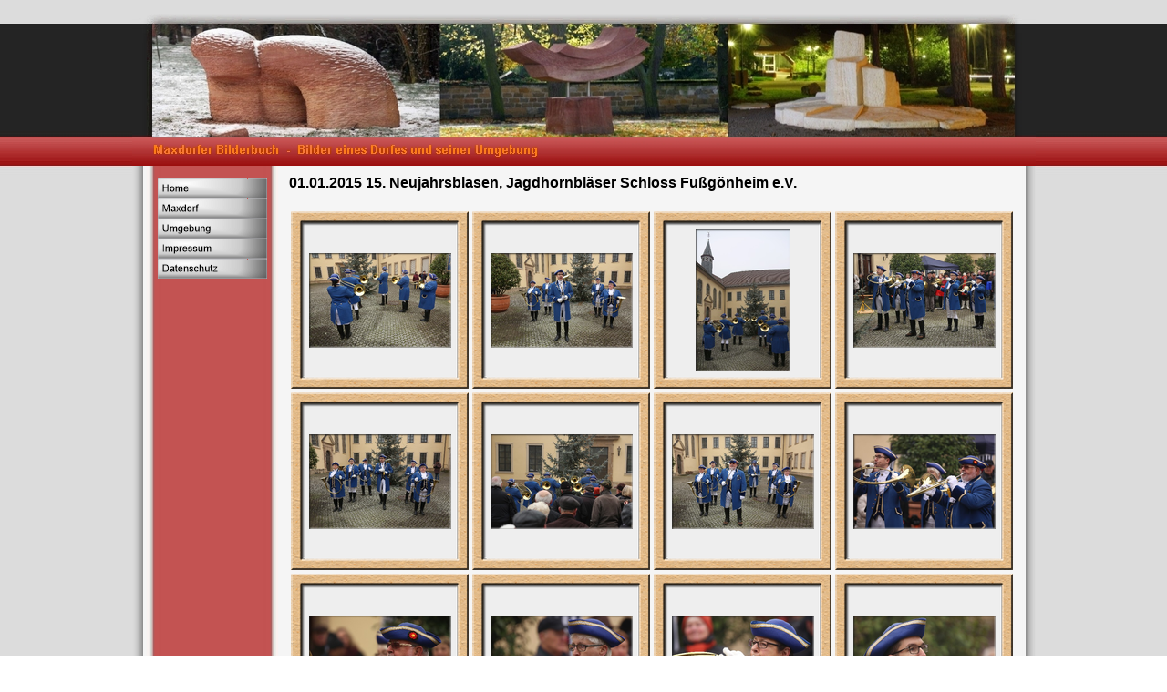

--- FILE ---
content_type: text/html
request_url: https://maxdorfer-bilderbuch.de/01012015_15_neujahrsblasen_jagdhornblaser_schl.html
body_size: 2089
content:
<!DOCTYPE html PUBLIC "-//W3C//DTD XHTML 1.0 Strict//EN" "http://www.w3.org/TR/xhtml1/DTD/xhtml1-strict.dtd">
<html xmlns="http://www.w3.org/1999/xhtml" xml:lang="de" lang="de" dir="ltr">
<head>
	<title>01.01.2015 15. Neujahrsblasen, Jagdhornbläser Schloss Fußgönheim e.V.</title>

	<!-- Contents -->
	<meta http-equiv="Content-Type" content="text/html; charset=iso-8859-1" />
	<meta http-equiv="Content-Language" content="de" />
	<meta http-equiv="last-modified" content="18.01.2026 21:10:39" />
	<meta http-equiv="Content-Type-Script" content="text/javascript" />
	<meta name="description" content="Bilderbuch" />
	<meta name="keywords" content="Bilderbuch,Maxdorf,Birkenheide,Fußgönheim
nsw-kzp487slgtx71uqtcmzcgetyuqeaqtms8shmn2g6x2-vjp4m69cx5s7rqzda-i5kdojuati8o6-ocj7au5hj5vad3a2zvrybt0m6tnha2et8p9urv878whvyf07rxzct" />
	<!-- imCustomHead -->
	<meta http-equiv="Expires" content="0" />
	<meta name="Resource-Type" content="document" />
	<meta name="Distribution" content="global" />
	<meta name="Robots" content="index, follow" />
	<meta name="Revisit-After" content="21 days" />
	<meta name="Rating" content="general" />
	<!-- Others -->
	<meta name="Author" content="Stefan Graf" />
	<meta name="Generator" content="Incomedia WebSite X5 Evolution 8.0.16 - www.websitex5.com" />
	<meta http-equiv="ImageToolbar" content="False" />
	<meta name="MSSmartTagsPreventParsing" content="True" />
	
	<!-- Parent -->
	<link rel="sitemap" href="sitemap.xml" title="Sitemap" />
	<!-- Res -->
	<script type="text/javascript" src="res/x5engine.js"></script>
	<link rel="stylesheet" type="text/css" href="res/styles.css" media="screen, print" />
	<link rel="stylesheet" type="text/css" href="res/template.css" media="screen" />
	<link rel="stylesheet" type="text/css" href="res/print.css" media="print" />
	<!--[if lt IE 7]><link rel="stylesheet" type="text/css" href="res/iebehavior.css" media="screen" /><![endif]-->
	<link rel="stylesheet" type="text/css" href="res/p164.css" media="screen, print" />
	<script type="text/javascript">imCodeProt('Stefan Graf 2026')</script>
	<link rel="stylesheet" type="text/css" href="res/handheld.css" media="handheld" />
	<link rel="alternate stylesheet" title="Starker Kontrast - Accessibility" type="text/css" href="res/accessibility.css" media="screen" />

</head>
<body>
<div id="imSite">
<div id="imHeader">
	<h1>Bilderbuch Maxdorf</h1>
</div>
<div class="imInvisible">
<hr />
<a href="#imGoToCont" title="Überspringen Sie das Hauptmenü">Direkt zum Seiteninhalt</a>
</div>
<div id="imBody">
	<div id="imMenuMain">

<!-- Menu START -->
<a name="imGoToMenu"></a><p class="imInvisible">Hauptmenü</p>
<div id="imMnMn">
<ul>
	<li><a class="imMnItm_1" href="index.html" title=""><span class="imHidden">Home</span></a></li>
	<li><a class="imMnItm_2" href="maxdorf.html" title=""><span class="imHidden">Maxdorf</span></a></li>
	<li><a class="imMnItm_3" href="umgebung.html" title=""><span class="imHidden">Umgebung</span></a></li>
	<li><a class="imMnItm_4" href="impressum.html" title=""><span class="imHidden">Impressum</span></a></li>
	<li><a class="imMnItm_5" href="datenschutz.html" title=""><span class="imHidden">Datenschutz</span></a></li>
</ul>
</div>
<!-- Menu END -->

	</div>
<hr class="imInvisible" />
<a name="imGoToCont"></a>
	<div id="imContent">

<!-- Page START -->
<h2>01.01.2015 15. Neujahrsblasen, Jagdhornbläser Schloss Fußgönheim e.V.</h2>
<p id="imPathTitle">Umgebung > Fußgönheim > Veranstaltungen</p>
<div id="imPage">

<div id="imCel5_01">
<div id="imCel5_01_Cont">
	<div id="imObj5_01">
<img class="imImagePNG" src="imagebrowser/p164_1_1.png" width="195" height="195" alt="" id="imFGItem_1_1" onclick="imShowBox('imagebrowser/ib_p164_1_1.jpg',333,500,'','IMG','t');" /><img class="imImagePNG" src="imagebrowser/p164_1_2.png" width="195" height="195" alt="" id="imFGItem_1_2" onclick="imShowBox('imagebrowser/ib_p164_1_2.jpg',333,500,'','IMG','t');" /><img class="imImagePNG" src="imagebrowser/p164_1_3.png" width="195" height="195" alt="" id="imFGItem_1_3" onclick="imShowBox('imagebrowser/ib_p164_1_3.jpg',500,333,'','IMG','t');" /><img class="imImagePNG" src="imagebrowser/p164_1_4.png" width="195" height="195" alt="" id="imFGItem_1_4" onclick="imShowBox('imagebrowser/ib_p164_1_4.jpg',333,500,'','IMG','t');" /><img class="imImagePNG" src="imagebrowser/p164_1_5.png" width="195" height="195" alt="" id="imFGItem_1_5" onclick="imShowBox('imagebrowser/ib_p164_1_5.jpg',333,500,'','IMG','t');" /><img class="imImagePNG" src="imagebrowser/p164_1_6.png" width="195" height="195" alt="" id="imFGItem_1_6" onclick="imShowBox('imagebrowser/ib_p164_1_6.jpg',333,500,'','IMG','t');" /><img class="imImagePNG" src="imagebrowser/p164_1_7.png" width="195" height="195" alt="" id="imFGItem_1_7" onclick="imShowBox('imagebrowser/ib_p164_1_7.jpg',333,500,'','IMG','t');" /><img class="imImagePNG" src="imagebrowser/p164_1_8.png" width="195" height="195" alt="" id="imFGItem_1_8" onclick="imShowBox('imagebrowser/ib_p164_1_8.jpg',333,500,'','IMG','t');" /><img class="imImagePNG" src="imagebrowser/p164_1_9.png" width="195" height="195" alt="" id="imFGItem_1_9" onclick="imShowBox('imagebrowser/ib_p164_1_9.jpg',333,500,'','IMG','t');" /><img class="imImagePNG" src="imagebrowser/p164_1_10.png" width="195" height="195" alt="" id="imFGItem_1_10" onclick="imShowBox('imagebrowser/ib_p164_1_10.jpg',333,500,'','IMG','t');" /><img class="imImagePNG" src="imagebrowser/p164_1_11.png" width="195" height="195" alt="" id="imFGItem_1_11" onclick="imShowBox('imagebrowser/ib_p164_1_11.jpg',333,500,'','IMG','t');" /><img class="imImagePNG" src="imagebrowser/p164_1_12.png" width="195" height="195" alt="" id="imFGItem_1_12" onclick="imShowBox('imagebrowser/ib_p164_1_12.jpg',333,500,'','IMG','t');" /><img class="imImagePNG" src="imagebrowser/p164_1_13.png" width="195" height="195" alt="" id="imFGItem_1_13" onclick="imShowBox('imagebrowser/ib_p164_1_13.jpg',333,500,'','IMG','t');" /><img class="imImagePNG" src="imagebrowser/p164_1_14.png" width="195" height="195" alt="" id="imFGItem_1_14" onclick="imShowBox('imagebrowser/ib_p164_1_14.jpg',333,500,'','IMG','t');" /><img class="imImagePNG" src="imagebrowser/p164_1_15.png" width="195" height="195" alt="" id="imFGItem_1_15" onclick="imShowBox('imagebrowser/ib_p164_1_15.jpg',333,500,'','IMG','t');" /><img class="imImagePNG" src="imagebrowser/p164_1_16.png" width="195" height="195" alt="" id="imFGItem_1_16" onclick="imShowBox('imagebrowser/ib_p164_1_16.jpg',333,500,'','IMG','t');" /><img class="imImagePNG" src="imagebrowser/p164_1_17.png" width="195" height="195" alt="" id="imFGItem_1_17" onclick="imShowBox('imagebrowser/ib_p164_1_17.jpg',333,500,'','IMG','t');" /><img class="imImagePNG" src="imagebrowser/p164_1_18.png" width="195" height="195" alt="" id="imFGItem_1_18" onclick="imShowBox('imagebrowser/ib_p164_1_18.jpg',500,333,'','IMG','t');" /><img class="imImagePNG" src="imagebrowser/p164_1_19.png" width="195" height="195" alt="" id="imFGItem_1_19" onclick="imShowBox('imagebrowser/ib_p164_1_19.jpg',500,333,'','IMG','t');" /><img class="imImagePNG" src="imagebrowser/p164_1_20.png" width="195" height="195" alt="" id="imFGItem_1_20" onclick="imShowBox('imagebrowser/ib_p164_1_20.jpg',333,500,'','IMG','t');" />
	</div>
</div>
</div>

</div>
<!-- Page END -->
<p id="imFooterSiteMap"><a href="index.html" title="">Home</a> | <a href="maxdorf.html" title="">Maxdorf</a> | <a href="umgebung.html" title="">Umgebung</a> | <a href="impressum.html" title="">Impressum</a> | <a href="datenschutz.html" title="">Datenschutz</a> | <a href="imsitemap.html" title="Sitemap">Sitemap</a></p>

	</div>
	<div id="imFooter">
	</div>
</div>
</div>
<div class="imInvisible">
<hr />
<a href="#imGoToCont" title="Lesen Sie den Inhalt der Seite noch einmal durch">Zurück zum Seiteninhalt</a> | <a href="#imGoToMenu" title="Navigieren Sie auf der Website">Zurück zum Hauptmenü</a>
</div>


<div id="imShowBoxBG" style="display: none;" onclick="imShowBoxHide()"></div>
<div id="imShowBoxContainer" style="display: none;" onclick="imShowBoxHide()"><div id="imShowBox" style="height: 200px; width: 200px;"></div></div>
<div id="imBGSound"></div>
<div id="imToolTip"><script type="text/javascript">var imt = new IMTip;</script></div>
<script type="text/javascript">imPreloadImages('res/immnu_01b.gif,res/immnu_02b.gif,res/immnu_03b.gif,res/immnu_04b.gif,res/immnu_05b.gif')</script>
</body>
</html>


--- FILE ---
content_type: text/css
request_url: https://maxdorfer-bilderbuch.de/res/p164.css
body_size: 250
content:
#imCel5_01 {position: absolute; top: 10px; left: 10px; height: 995px; width: 796px; }
#imObj5_01 {text-align: left; }
#imObj5_01 img {margin: 2px; vertical-align: bottom; cursor: pointer; }
#imObj5_01 {padding: 0px; }
#imCel5_01_Cont {text-align: center; height: 995px; overflow: hidden; }
#imPage {position: relative; height: 1015px; }

